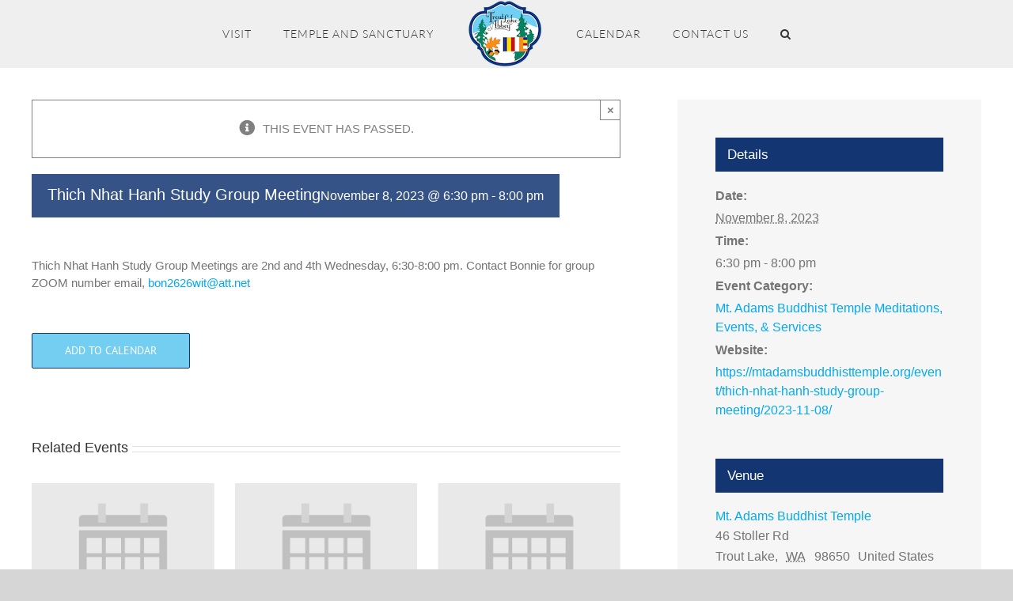

--- FILE ---
content_type: text/css
request_url: https://www.tlabbey.com/wp-content/plugins/motopress-hotel-booking/assets/css/datepick-themes/mphb-datepicker-light-green.css?ver=5.2.4
body_size: 1167
content:
/*
* Main style
*/
/*
* datepick-nav
*/
/*
* datepick-cmd
*/
/*
* datepick-ctrl
*/
/*
* datepick-month-header
*/
/*
* datepick-month
*/
/*
* highlight
*/
/*
* today
*/
/*
* available date
*/
/*
* not available date
*/
/*
* check in date
*/
/*
* selectable date
*/
.mphb-calendar .mphb-datepicker-light-green.datepick,
.datepick-popup .mphb-datepicker-light-green.datepick {
  font-size: 90%;
  border: 0px solid;
  border-radius: 0;
  width: 31.429em;
  max-width: 100%;
  font-family: inherit;
}

.mphb-calendar .mphb-datepicker-light-green a,
.datepick-popup .mphb-datepicker-light-green a {
  -webkit-box-shadow: none;
  box-shadow: none;
}

.mphb-calendar .mphb-datepicker-light-green *,
.datepick-popup .mphb-datepicker-light-green * {
  outline: none;
  -webkit-box-sizing: border-box;
  box-sizing: border-box;
}

.mphb-calendar .mphb-datepicker-light-green .datepick-nav, .mphb-calendar .mphb-datepicker-light-green .datepick-ctrl,
.datepick-popup .mphb-datepicker-light-green .datepick-nav,
.datepick-popup .mphb-datepicker-light-green .datepick-ctrl {
  font-size: inherit;
  font-weight: normal;
}

.mphb-calendar .mphb-datepicker-light-green .datepick-nav,
.datepick-popup .mphb-datepicker-light-green .datepick-nav {
  background-color: #6aca8b;
  border-top: 1px solid #e9e9f4;
  border-left: 1px solid #e9e9f4;
  border-right: 1px solid #e9e9f4;
}

.mphb-calendar .mphb-datepicker-light-green .datepick-nav a,
.datepick-popup .mphb-datepicker-light-green .datepick-nav a {
  color: #fff;
}

.mphb-calendar .mphb-datepicker-light-green .datepick-nav a:hover,
.datepick-popup .mphb-datepicker-light-green .datepick-nav a:hover {
  background-color: #7ed59c;
  color: #fff;
}

.mphb-calendar .mphb-datepicker-light-green .datepick-nav a.datepick-disabled,
.datepick-popup .mphb-datepicker-light-green .datepick-nav a.datepick-disabled {
  cursor: not-allowed;
  color: #bbefcd;
}

.mphb-calendar .mphb-datepicker-light-green .datepick-nav a.datepick-disabled:hover,
.datepick-popup .mphb-datepicker-light-green .datepick-nav a.datepick-disabled:hover {
  background-color: #6aca8b;
}

.mphb-calendar .mphb-datepicker-light-green .datepick-ctrl,
.datepick-popup .mphb-datepicker-light-green .datepick-ctrl {
  border: 1px solid #e9e9f4;
  background-color: #fff;
  margin-top: -1px;
  position: relative;
}

@media screen and (min-width: 48em) {
  .mphb-calendar .mphb-datepicker-light-green .datepick-ctrl,
  .datepick-popup .mphb-datepicker-light-green .datepick-ctrl {
    border-top: 0px solid #e9e9f4;
  }
}

.mphb-calendar .mphb-datepicker-light-green .datepick-ctrl:before,
.datepick-popup .mphb-datepicker-light-green .datepick-ctrl:before {
  content: '';
  width: 1px;
  height: 100%;
  left: 50%;
  bottom: 0;
  position: absolute;
  margin-left: -1px;
  border-left: 1px solid #e9e9f4;
}

.mphb-calendar .mphb-datepicker-light-green .datepick-ctrl a,
.datepick-popup .mphb-datepicker-light-green .datepick-ctrl a {
  color: #26bd59;
}

.mphb-calendar .mphb-datepicker-light-green .datepick-ctrl .datepick-cmd:hover,
.datepick-popup .mphb-datepicker-light-green .datepick-ctrl .datepick-cmd:hover {
  background-color: #ddf6e6;
  color: #26bd59;
}

.mphb-calendar .mphb-datepicker-light-green a.datepick-cmd,
.datepick-popup .mphb-datepicker-light-green a.datepick-cmd {
  height: auto;
  line-height: 2.1em;
}

.mphb-calendar .mphb-datepicker-light-green .datepick-month-header, .mphb-calendar .mphb-datepicker-light-green .datepick-month-header select, .mphb-calendar .mphb-datepicker-light-green .datepick-month-header input,
.datepick-popup .mphb-datepicker-light-green .datepick-month-header,
.datepick-popup .mphb-datepicker-light-green .datepick-month-header select,
.datepick-popup .mphb-datepicker-light-green .datepick-month-header input {
  height: auto;
  background-color: #26bd59;
  color: #fff;
  font-weight: normal;
  line-height: 2.1em;
}

.mphb-calendar .mphb-datepicker-light-green .datepick-month,
.datepick-popup .mphb-datepicker-light-green .datepick-month {
  width: 100%;
  border: 1px solid #e9e9f4;
  border-top: 0px solid #e9e9f4;
}

@media screen and (min-width: 48em) {
  .mphb-calendar .mphb-datepicker-light-green .datepick-month,
  .datepick-popup .mphb-datepicker-light-green .datepick-month {
    width: 50%;
    padding-right: 1px;
  }
}

@media screen and (min-width: 48em) {
  .mphb-calendar .mphb-datepicker-light-green .datepick-month.first .datepick-month-header,
  .datepick-popup .mphb-datepicker-light-green .datepick-month.first .datepick-month-header {
    margin-right: -2px;
  }
}

@media screen and (min-width: 48em) {
  .mphb-calendar .mphb-datepicker-light-green .datepick-month.last,
  .datepick-popup .mphb-datepicker-light-green .datepick-month.last {
    border-left: 1px solid #fff;
    padding-right: 0;
    float: right;
  }
}

@media screen and (min-width: 48em) and (min-width: 48em) {
  .mphb-calendar .mphb-datepicker-light-green .datepick-month.last .datepick-month-header,
  .datepick-popup .mphb-datepicker-light-green .datepick-month.last .datepick-month-header {
    margin-left: -2px;
  }
}

@media screen and (min-width: 48em) {
  .mphb-calendar .mphb-datepicker-light-green .datepick-month.last.first,
  .datepick-popup .mphb-datepicker-light-green .datepick-month.last.first {
    float: left;
  }
}

.mphb-calendar .mphb-datepicker-light-green .datepick-month table,
.datepick-popup .mphb-datepicker-light-green .datepick-month table {
  margin: 0 auto;
  width: 100%;
}

.mphb-calendar .mphb-datepicker-light-green .datepick-month tbody,
.datepick-popup .mphb-datepicker-light-green .datepick-month tbody {
  line-height: 2.1em;
}

.mphb-calendar .mphb-datepicker-light-green .datepick-month th,
.datepick-popup .mphb-datepicker-light-green .datepick-month th {
  border: 1px solid #fff;
  font-size: 80%;
  font-weight: bold;
  padding: 0.5em 0;
}

.mphb-calendar .mphb-datepicker-light-green .datepick-month th,
.mphb-calendar .mphb-datepicker-light-green .datepick-month th a,
.datepick-popup .mphb-datepicker-light-green .datepick-month th,
.datepick-popup .mphb-datepicker-light-green .datepick-month th a {
  background-color: #fff;
  color: #434a65;
}

.mphb-calendar .mphb-datepicker-light-green .datepick-month td,
.datepick-popup .mphb-datepicker-light-green .datepick-month td {
  background-color: #fff;
  border: 1px solid #fff;
}

.mphb-calendar .mphb-datepicker-light-green .datepick-month span,
.datepick-popup .mphb-datepicker-light-green .datepick-month span {
  padding: 0;
}

.mphb-calendar .mphb-datepicker-light-green a,
.datepick-popup .mphb-datepicker-light-green a {
  -webkit-transition: 0.3s background, 0.3s color;
  transition: 0.3s background, 0.3s color;
}

.mphb-datepicker-light-green td .datepick-weekend {
  background-color: #fff;
}

.mphb-calendar.mphb-datepick .mphb-datepicker-light-green .datepick-month td .mphb-past-date,
.datepick-popup .mphb-datepicker-light-green.mphb-datepick-popup .datepick-month td .mphb-past-date {
  opacity: 1;
  background-color: #fff;
  color: #c4c7cb;
}

.mphb-calendar.mphb-datepick .mphb-datepicker-light-green .datepick-month td .mphb-earlier-min-date,
.mphb-calendar.mphb-datepick .mphb-datepicker-light-green .datepick-month td .mphb-later-max-date,
.datepick-popup .mphb-datepicker-light-green.mphb-datepick-popup .datepick-month td .mphb-earlier-min-date,
.datepick-popup .mphb-datepicker-light-green.mphb-datepick-popup .datepick-month td .mphb-later-max-date {
  background-color: #fff;
  color: #c4c7cb;
  text-decoration: line-through;
  opacity: 1;
}

.mphb-calendar.mphb-datepick .mphb-datepicker-light-green .datepick-month td .mphb-booked-date,
.datepick-popup .mphb-datepicker-light-green.mphb-datepick-popup .datepick-month td .mphb-booked-date {
  opacity: 1;
}

.datepick-popup .mphb-datepicker-light-green.mphb-datepick-popup .datepick-month td .mphb-selectable-date {
  padding: 0;
  background-color: #fff;
  color: #434a65;
}

.datepick-popup .mphb-datepicker-light-green.mphb-datepick-popup .datepick-month td .datepick-today {
  background-color: #fff;
  font-weight: bold;
  color: #26bd59;
}

.datepick-popup .mphb-datepicker-light-green.mphb-datepick-popup .datepick-month td .mphb-past-date,
.datepick-popup .mphb-datepicker-light-green.mphb-datepick-popup .datepick-month td .mphb-unselectable-date {
  background-color: #fff;
  color: #c4c7cb;
  text-decoration: line-through;
}

.datepick-popup .mphb-datepicker-light-green.mphb-datepick-popup .datepick-month td .mphb-past-date,
.datepick-popup .mphb-datepicker-light-green.mphb-datepick-popup .datepick-month td .mphb-extra-date {
  text-decoration: none;
}

.datepick-popup .mphb-datepicker-light-green.mphb-datepick-popup .datepick-month td .datepick-selected {
  background-color: #26bd59;
  color: #fff;
}

.datepick-popup .mphb-datepicker-light-green.mphb-datepick-popup .datepick-month td a.datepick-highlight {
  background-color: #26bd59;
  color: #fff;
}

.datepick-popup .mphb-datepicker-light-green.mphb-datepick-popup .datepick-month td .mphb-check-in-date {
  background-color: #6aca8b;
  color: #fff;
  text-decoration: none;
}

.mphb-calendar.mphb-datepick .mphb-datepicker-light-green {
  --mphb-available-date-bg: #c4e9d0;
  --mphb-available-date-color: #434a65;
  --mphb-not-available-date-bg: #f8d7d7;
  --mphb-not-available-date-color: #434a65;
  --mphb-booked-date-bg: #f8d7d7;
  --mphb-booked-date-color: #434a65;
  --mphb-out-of-season-date-bg: #fff;
  --mphb-out-of-season-date-color:  #c4c7cb;
  --mphb-selected-date-bg: #26bd59;
  --mphb-selected-date-color: #fff;
  --mphb-unselectable-date-color: #c4c7cb;
}

.mphb-calendar.mphb-datepick .mphb-datepicker-light-green .datepick-month td .mphb-out-of-season-date {
  text-decoration: line-through;
}

.mphb-calendar.mphb-datepick .mphb-datepicker-light-green .datepick-month td a {
  -webkit-transition: none;
  transition: none;
  padding: 0;
}

.mphb-calendar.mphb-datepick .mphb-datepicker-light-green .mphb-calendar__selected-dates {
  line-height: 2.1;
}

.mphb-calendar.mphb-datepick .mphb-datepicker-light-green .datepick-ctrl {
  border-top-width: 1px;
  border-radius: 0;
}

.mphb-calendar.mphb-datepick .mphb-datepicker-light-green .datepick-ctrl:before {
  display: none;
}

.mphb-calendar.mphb-datepick[data-is_show_prices="1"] .mphb-datepicker-light-green .datepick-month td > span,
.mphb-calendar.mphb-datepick[data-is_show_prices="1"] .mphb-datepicker-light-green .datepick-month td > a {
  line-height: 1.25;
  min-height: 40px;
  padding-top: 5px;
  padding-bottom: 2px;
}

.datepick-popup {
  max-width: 100%;
  padding: 0 1em;
}

@media screen and (min-width: 48em) {
  .datepick-popup {
    padding: 0;
  }
}
